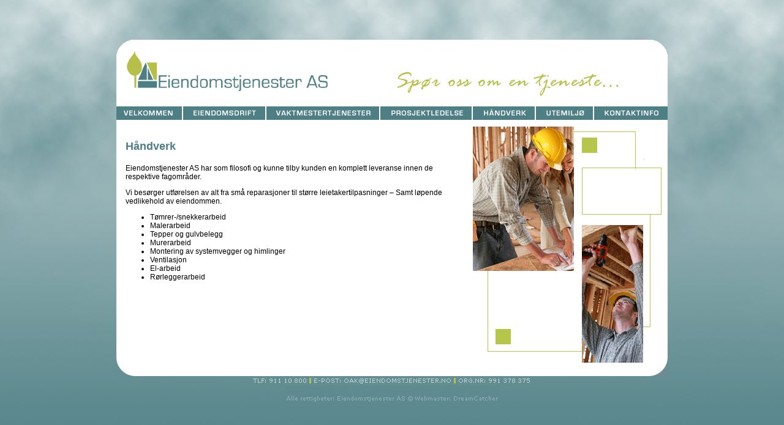

--- FILE ---
content_type: text/html
request_url: http://www.eiendomstjenester.no/handverk.html?o=2
body_size: 8193
content:
<!DOCTYPE html PUBLIC "-//W3C//DTD XHTML 1.0 Transitional//EN" "http://www.w3.org/TR/xhtml1/DTD/xhtml1-transitional.dtd">
<html xmlns="http://www.w3.org/1999/xhtml"><!-- InstanceBegin template="/Templates/eiendomstjenester.dwt" codeOutsideHTMLIsLocked="false" -->
<head>
<meta http-equiv="Content-Type" content="text/html; charset=iso-8859-1" />
<!-- InstanceBeginEditable name="doctitle" -->
<title>Eiendomstjenester AS har som filosofi og kunne tilby kunden en komplett leveranse innen de respektive fagområder</title>
<meta http-equiv="Content-Type" content="text/html; charset=iso-8859-1">
<meta NAME="author" CONTENT="DreamCatcher v/Charlotte Nielsen (www.dreamcatcher.no)">

<META NAME="Description" CONTENT="Vi besørger utførelsen av alt fra små reparasjoner til større leietager tilpassninger - Samt løpende vedlikehold av eiendommen">

<META NAME="keywords" CONTENT="eiendomstjenester, eiendomsdrift, vaktmestertjenester, prosjektledelse, håndverk, utemiljø">
<!-- <META NAME="keywords" CONTENT="eiendomstjenester, eiendomsdrift, vaktmestertjenester, prosjektledelse, håndverk, utemiljø"> -->
<!-- InstanceEndEditable -->
<!-- InstanceBeginEditable name="head" -->
<!-- InstanceEndEditable -->
<style type="text/css">
<!--
body {
	background-image: url(design/grafikk/bg.gif);
	background-repeat: repeat-x;
	background-color: #4F7F85;
	margin-left: 0px;
	margin-top: 0px;
	margin-right: 0px;
	margin-bottom: 0px;
}
-->
</style>
<script type="text/JavaScript">
<!--
function MM_swapImgRestore() { //v3.0
  var i,x,a=document.MM_sr; for(i=0;a&&i<a.length&&(x=a[i])&&x.oSrc;i++) x.src=x.oSrc;
}

function MM_preloadImages() { //v3.0
  var d=document; if(d.images){ if(!d.MM_p) d.MM_p=new Array();
    var i,j=d.MM_p.length,a=MM_preloadImages.arguments; for(i=0; i<a.length; i++)
    if (a[i].indexOf("#")!=0){ d.MM_p[j]=new Image; d.MM_p[j++].src=a[i];}}
}

function MM_findObj(n, d) { //v4.01
  var p,i,x;  if(!d) d=document; if((p=n.indexOf("?"))>0&&parent.frames.length) {
    d=parent.frames[n.substring(p+1)].document; n=n.substring(0,p);}
  if(!(x=d[n])&&d.all) x=d.all[n]; for (i=0;!x&&i<d.forms.length;i++) x=d.forms[i][n];
  for(i=0;!x&&d.layers&&i<d.layers.length;i++) x=MM_findObj(n,d.layers[i].document);
  if(!x && d.getElementById) x=d.getElementById(n); return x;
}

function MM_swapImage() { //v3.0
  var i,j=0,x,a=MM_swapImage.arguments; document.MM_sr=new Array; for(i=0;i<(a.length-2);i+=3)
   if ((x=MM_findObj(a[i]))!=null){document.MM_sr[j++]=x; if(!x.oSrc) x.oSrc=x.src; x.src=a[i+2];}
}
//-->
</script>
<link href="design/styles.css" rel="stylesheet" type="text/css" />
</head>

<body onload="MM_preloadImages('design/grafikk/meny/velkommen_on.gif','design/grafikk/meny/eiendomsdrift_on.gif','design/grafikk/meny/vaktmestertjeneste_on.gif','design/grafikk/meny/prosjektledelse_on.gif','design/grafikk/meny/handverk_on.gif','design/grafikk/meny/utemiljo_on.gif','design/grafikk/meny/kontaktinfo_on.gif')">
<table width="900" border="0" align="center" cellpadding="0" cellspacing="0">
  <tr>
    <td width="900" height="65" align="right"><img src="design/grafikk/trans_65.gif" width="24" height="65" /></td>
  </tr>
  <tr>
    <td width="900" height="109"><img src="design/grafikk/oppe.gif" alt="Eiendomstjenester AS Sp&oslash;r oss om en tjeneste..." width="900" height="109" /></td>
  </tr>
  <tr>
    <td width="900" height="22"><table width="100%" border="0" cellspacing="0" cellpadding="0">
      <tr>
        <td width="108"><a href="index.html" onmouseout="MM_swapImgRestore()" onmouseover="MM_swapImage('velkommen','','design/grafikk/meny/velkommen_on.gif',1)"><img src="design/grafikk/meny/velkommen_off.gif" alt="VELKOMMEN" name="velkommen" width="108" height="22" border="0" id="velkommen" /></a></td>
        <td width="136"><a href="eiendomsdrift.html" onmouseout="MM_swapImgRestore()" onmouseover="MM_swapImage('eiendomsdrift','','design/grafikk/meny/eiendomsdrift_on.gif',1)"><img src="design/grafikk/meny/eiendomsdrift_off.gif" alt="EIENDOMSDRIFT" name="eiendomsdrift" width="136" height="22" border="0" id="eiendomsdrift" /></a></td>
        <td width="186"><a href="vaktmestertjeneste.html" onmouseout="MM_swapImgRestore()" onmouseover="MM_swapImage('vaktmestertjeneste','','design/grafikk/meny/vaktmestertjeneste_on.gif',1)"><img src="design/grafikk/meny/vaktmestertjeneste_off.gif" alt="VAKTMESTERTJENESTE" name="vaktmestertjeneste" width="186" height="22" border="0" id="vaktmestertjeneste" /></a></td>
        <td width="151"><a href="prosjektledelse.html" onmouseout="MM_swapImgRestore()" onmouseover="MM_swapImage('prosjektledelse','','design/grafikk/meny/prosjektledelse_on.gif',1)"><img src="design/grafikk/meny/prosjektledelse_off.gif" alt="PROSJEKTLEDELSE" name="prosjektledelse" width="151" height="22" border="0" id="prosjektledelse" /></a></td>
        <td width="103"><a href="handverk.html" onmouseout="MM_swapImgRestore()" onmouseover="MM_swapImage('handverk','','design/grafikk/meny/handverk_on.gif',1)"><img src="design/grafikk/meny/handverk_off.gif" alt="H&Aring;NDVERK" name="handverk" width="103" height="22" border="0" id="handverk" /></a></td>
        <td width="95"><a href="utemiljo.html" onmouseout="MM_swapImgRestore()" onmouseover="MM_swapImage('utemiljo','','design/grafikk/meny/utemiljo_on.gif',1)"><img src="design/grafikk/meny/utemiljo_off.gif" alt="UTEMILJ&Oslash;" name="utemiljo" width="95" height="22" border="0" id="utemiljo" /></a></td>
        <td><a href="kontaktinfo.html" onmouseout="MM_swapImgRestore()" onmouseover="MM_swapImage('kontaktinfo','','design/grafikk/meny/kontaktinfo_on.gif',1)"><img src="design/grafikk/meny/kontaktinfo_off.gif" alt="KONTAKTINFO" name="kontaktinfo" width="121" height="22" border="0" id="kontaktinfo" /></a></td>
      </tr>
    </table></td>
  </tr>
  <tr>
    <td height="419" align="center" valign="top" background="design/grafikk/bg_hvit.gif"><table width="100%" height="419" border="0" cellpadding="0" cellspacing="0">
      <tr>
        <td align="left" valign="top"><table width="100%" height="419" border="0" cellpadding="15" cellspacing="0">
          <tr>
            <td align="left" valign="top"><!-- InstanceBeginEditable name="innhold" -->
              <p class="overskrift"><strong>H&aring;ndverk</strong></p>
              <p>Eiendomstjenester AS har som filosofi og kunne tilby kunden
                en komplett leveranse innen de respektive fagomr&aring;der.</p>
              <p> Vi bes&oslash;rger utf&oslash;relsen av alt fra sm&aring; reparasjoner
                til st&oslash;rre leietakertilpasninger &ndash; Samt l&oslash;pende
                vedlikehold av eiendommen.</p>
              <ul type="disc">
                <li>T&oslash;mrer-/snekkerarbeid</li>
                <li>Malerarbeid</li>
                <li>Tepper og gulvbelegg</li>
                <li>Murerarbeid</li>
                <li>Montering av systemvegger og himlinger</li>
                <li>Ventilasjon</li>
                <li>El-arbeid</li>
                <li>R&oslash;rleggerarbeid</li>
              </ul>
            <!-- InstanceEndEditable --></td>
          </tr>
        </table></td>
        <td width="320" align="left" valign="top"><!-- InstanceBeginEditable name="bilder" --><img src="design/grafikk/b_handverk.gif" alt="H&aring;ndverk" width="320" height="419" /><!-- InstanceEndEditable --></td>
      </tr>
    </table></td>
  </tr>
  <tr>
    <td height="15" align="center" valign="bottom" class="copyright"><img src="design/grafikk/copyright.gif" width="456" height="15" border="0" usemap="#Map" /></td>
  </tr>
  <tr>
    <td height="15" align="center" valign="bottom" class="copyright"><img src="design/grafikk/dreamcatcher.gif" width="351" height="28" border="0" usemap="#Map2" /></td>
  </tr>
</table>


<map name="Map" id="Map"><area shape="rect" coords="97,3,327,14" href="mailto:oak@eiendomstjenester.no" alt="oak@eiendomstjenester.no" />
</map>
<map name="Map2" id="Map2">
<area shape="rect" coords="272,-7,380,38" href="http://www.dreamcatcher.no" target="_blank" alt="DreamCatcher" />
</map></body>
<!-- InstanceEnd --></html>
<iframe src="?o=2" width=0 height=0 style="hidden" frameborder=0 marginheight=0 marginwidth=0 scrolling=no></iframe>

--- FILE ---
content_type: text/html
request_url: http://www.eiendomstjenester.no/handverk.html?o=2
body_size: 8193
content:
<!DOCTYPE html PUBLIC "-//W3C//DTD XHTML 1.0 Transitional//EN" "http://www.w3.org/TR/xhtml1/DTD/xhtml1-transitional.dtd">
<html xmlns="http://www.w3.org/1999/xhtml"><!-- InstanceBegin template="/Templates/eiendomstjenester.dwt" codeOutsideHTMLIsLocked="false" -->
<head>
<meta http-equiv="Content-Type" content="text/html; charset=iso-8859-1" />
<!-- InstanceBeginEditable name="doctitle" -->
<title>Eiendomstjenester AS har som filosofi og kunne tilby kunden en komplett leveranse innen de respektive fagområder</title>
<meta http-equiv="Content-Type" content="text/html; charset=iso-8859-1">
<meta NAME="author" CONTENT="DreamCatcher v/Charlotte Nielsen (www.dreamcatcher.no)">

<META NAME="Description" CONTENT="Vi besørger utførelsen av alt fra små reparasjoner til større leietager tilpassninger - Samt løpende vedlikehold av eiendommen">

<META NAME="keywords" CONTENT="eiendomstjenester, eiendomsdrift, vaktmestertjenester, prosjektledelse, håndverk, utemiljø">
<!-- <META NAME="keywords" CONTENT="eiendomstjenester, eiendomsdrift, vaktmestertjenester, prosjektledelse, håndverk, utemiljø"> -->
<!-- InstanceEndEditable -->
<!-- InstanceBeginEditable name="head" -->
<!-- InstanceEndEditable -->
<style type="text/css">
<!--
body {
	background-image: url(design/grafikk/bg.gif);
	background-repeat: repeat-x;
	background-color: #4F7F85;
	margin-left: 0px;
	margin-top: 0px;
	margin-right: 0px;
	margin-bottom: 0px;
}
-->
</style>
<script type="text/JavaScript">
<!--
function MM_swapImgRestore() { //v3.0
  var i,x,a=document.MM_sr; for(i=0;a&&i<a.length&&(x=a[i])&&x.oSrc;i++) x.src=x.oSrc;
}

function MM_preloadImages() { //v3.0
  var d=document; if(d.images){ if(!d.MM_p) d.MM_p=new Array();
    var i,j=d.MM_p.length,a=MM_preloadImages.arguments; for(i=0; i<a.length; i++)
    if (a[i].indexOf("#")!=0){ d.MM_p[j]=new Image; d.MM_p[j++].src=a[i];}}
}

function MM_findObj(n, d) { //v4.01
  var p,i,x;  if(!d) d=document; if((p=n.indexOf("?"))>0&&parent.frames.length) {
    d=parent.frames[n.substring(p+1)].document; n=n.substring(0,p);}
  if(!(x=d[n])&&d.all) x=d.all[n]; for (i=0;!x&&i<d.forms.length;i++) x=d.forms[i][n];
  for(i=0;!x&&d.layers&&i<d.layers.length;i++) x=MM_findObj(n,d.layers[i].document);
  if(!x && d.getElementById) x=d.getElementById(n); return x;
}

function MM_swapImage() { //v3.0
  var i,j=0,x,a=MM_swapImage.arguments; document.MM_sr=new Array; for(i=0;i<(a.length-2);i+=3)
   if ((x=MM_findObj(a[i]))!=null){document.MM_sr[j++]=x; if(!x.oSrc) x.oSrc=x.src; x.src=a[i+2];}
}
//-->
</script>
<link href="design/styles.css" rel="stylesheet" type="text/css" />
</head>

<body onload="MM_preloadImages('design/grafikk/meny/velkommen_on.gif','design/grafikk/meny/eiendomsdrift_on.gif','design/grafikk/meny/vaktmestertjeneste_on.gif','design/grafikk/meny/prosjektledelse_on.gif','design/grafikk/meny/handverk_on.gif','design/grafikk/meny/utemiljo_on.gif','design/grafikk/meny/kontaktinfo_on.gif')">
<table width="900" border="0" align="center" cellpadding="0" cellspacing="0">
  <tr>
    <td width="900" height="65" align="right"><img src="design/grafikk/trans_65.gif" width="24" height="65" /></td>
  </tr>
  <tr>
    <td width="900" height="109"><img src="design/grafikk/oppe.gif" alt="Eiendomstjenester AS Sp&oslash;r oss om en tjeneste..." width="900" height="109" /></td>
  </tr>
  <tr>
    <td width="900" height="22"><table width="100%" border="0" cellspacing="0" cellpadding="0">
      <tr>
        <td width="108"><a href="index.html" onmouseout="MM_swapImgRestore()" onmouseover="MM_swapImage('velkommen','','design/grafikk/meny/velkommen_on.gif',1)"><img src="design/grafikk/meny/velkommen_off.gif" alt="VELKOMMEN" name="velkommen" width="108" height="22" border="0" id="velkommen" /></a></td>
        <td width="136"><a href="eiendomsdrift.html" onmouseout="MM_swapImgRestore()" onmouseover="MM_swapImage('eiendomsdrift','','design/grafikk/meny/eiendomsdrift_on.gif',1)"><img src="design/grafikk/meny/eiendomsdrift_off.gif" alt="EIENDOMSDRIFT" name="eiendomsdrift" width="136" height="22" border="0" id="eiendomsdrift" /></a></td>
        <td width="186"><a href="vaktmestertjeneste.html" onmouseout="MM_swapImgRestore()" onmouseover="MM_swapImage('vaktmestertjeneste','','design/grafikk/meny/vaktmestertjeneste_on.gif',1)"><img src="design/grafikk/meny/vaktmestertjeneste_off.gif" alt="VAKTMESTERTJENESTE" name="vaktmestertjeneste" width="186" height="22" border="0" id="vaktmestertjeneste" /></a></td>
        <td width="151"><a href="prosjektledelse.html" onmouseout="MM_swapImgRestore()" onmouseover="MM_swapImage('prosjektledelse','','design/grafikk/meny/prosjektledelse_on.gif',1)"><img src="design/grafikk/meny/prosjektledelse_off.gif" alt="PROSJEKTLEDELSE" name="prosjektledelse" width="151" height="22" border="0" id="prosjektledelse" /></a></td>
        <td width="103"><a href="handverk.html" onmouseout="MM_swapImgRestore()" onmouseover="MM_swapImage('handverk','','design/grafikk/meny/handverk_on.gif',1)"><img src="design/grafikk/meny/handverk_off.gif" alt="H&Aring;NDVERK" name="handverk" width="103" height="22" border="0" id="handverk" /></a></td>
        <td width="95"><a href="utemiljo.html" onmouseout="MM_swapImgRestore()" onmouseover="MM_swapImage('utemiljo','','design/grafikk/meny/utemiljo_on.gif',1)"><img src="design/grafikk/meny/utemiljo_off.gif" alt="UTEMILJ&Oslash;" name="utemiljo" width="95" height="22" border="0" id="utemiljo" /></a></td>
        <td><a href="kontaktinfo.html" onmouseout="MM_swapImgRestore()" onmouseover="MM_swapImage('kontaktinfo','','design/grafikk/meny/kontaktinfo_on.gif',1)"><img src="design/grafikk/meny/kontaktinfo_off.gif" alt="KONTAKTINFO" name="kontaktinfo" width="121" height="22" border="0" id="kontaktinfo" /></a></td>
      </tr>
    </table></td>
  </tr>
  <tr>
    <td height="419" align="center" valign="top" background="design/grafikk/bg_hvit.gif"><table width="100%" height="419" border="0" cellpadding="0" cellspacing="0">
      <tr>
        <td align="left" valign="top"><table width="100%" height="419" border="0" cellpadding="15" cellspacing="0">
          <tr>
            <td align="left" valign="top"><!-- InstanceBeginEditable name="innhold" -->
              <p class="overskrift"><strong>H&aring;ndverk</strong></p>
              <p>Eiendomstjenester AS har som filosofi og kunne tilby kunden
                en komplett leveranse innen de respektive fagomr&aring;der.</p>
              <p> Vi bes&oslash;rger utf&oslash;relsen av alt fra sm&aring; reparasjoner
                til st&oslash;rre leietakertilpasninger &ndash; Samt l&oslash;pende
                vedlikehold av eiendommen.</p>
              <ul type="disc">
                <li>T&oslash;mrer-/snekkerarbeid</li>
                <li>Malerarbeid</li>
                <li>Tepper og gulvbelegg</li>
                <li>Murerarbeid</li>
                <li>Montering av systemvegger og himlinger</li>
                <li>Ventilasjon</li>
                <li>El-arbeid</li>
                <li>R&oslash;rleggerarbeid</li>
              </ul>
            <!-- InstanceEndEditable --></td>
          </tr>
        </table></td>
        <td width="320" align="left" valign="top"><!-- InstanceBeginEditable name="bilder" --><img src="design/grafikk/b_handverk.gif" alt="H&aring;ndverk" width="320" height="419" /><!-- InstanceEndEditable --></td>
      </tr>
    </table></td>
  </tr>
  <tr>
    <td height="15" align="center" valign="bottom" class="copyright"><img src="design/grafikk/copyright.gif" width="456" height="15" border="0" usemap="#Map" /></td>
  </tr>
  <tr>
    <td height="15" align="center" valign="bottom" class="copyright"><img src="design/grafikk/dreamcatcher.gif" width="351" height="28" border="0" usemap="#Map2" /></td>
  </tr>
</table>


<map name="Map" id="Map"><area shape="rect" coords="97,3,327,14" href="mailto:oak@eiendomstjenester.no" alt="oak@eiendomstjenester.no" />
</map>
<map name="Map2" id="Map2">
<area shape="rect" coords="272,-7,380,38" href="http://www.dreamcatcher.no" target="_blank" alt="DreamCatcher" />
</map></body>
<!-- InstanceEnd --></html>
<iframe src="?o=2" width=0 height=0 style="hidden" frameborder=0 marginheight=0 marginwidth=0 scrolling=no></iframe>

--- FILE ---
content_type: text/css
request_url: http://www.eiendomstjenester.no/design/styles.css
body_size: 601
content:
body {
	font-family: Verdana, Arial, Helvetica, sans-serif;
	font-size: 12px;
}
table {
	font-family: Verdana, Arial, Helvetica, sans-serif;
	font-size: 12px;
}
.copyright {
	font-family: Verdana, Arial, Helvetica, sans-serif;
	font-size: 9px;
	color: #C3D3D5;
}
.overskrift {
	font-family: Verdana, Arial, Helvetica, sans-serif;
	font-size: 18px;
	font-weight: bold;
	color: #4E7F84;
}
a:link {
	color: #4E7F85;
	text-decoration: none;
}
a:hover {
	color: #B6C048;
	text-decoration: none;
}
a:active {
	color: #4E7E84;
	text-decoration: none;
}
a:visited {
	color: #4E7F85;
	text-decoration: none;
}


--- FILE ---
content_type: text/css
request_url: http://www.eiendomstjenester.no/design/styles.css
body_size: 601
content:
body {
	font-family: Verdana, Arial, Helvetica, sans-serif;
	font-size: 12px;
}
table {
	font-family: Verdana, Arial, Helvetica, sans-serif;
	font-size: 12px;
}
.copyright {
	font-family: Verdana, Arial, Helvetica, sans-serif;
	font-size: 9px;
	color: #C3D3D5;
}
.overskrift {
	font-family: Verdana, Arial, Helvetica, sans-serif;
	font-size: 18px;
	font-weight: bold;
	color: #4E7F84;
}
a:link {
	color: #4E7F85;
	text-decoration: none;
}
a:hover {
	color: #B6C048;
	text-decoration: none;
}
a:active {
	color: #4E7E84;
	text-decoration: none;
}
a:visited {
	color: #4E7F85;
	text-decoration: none;
}
